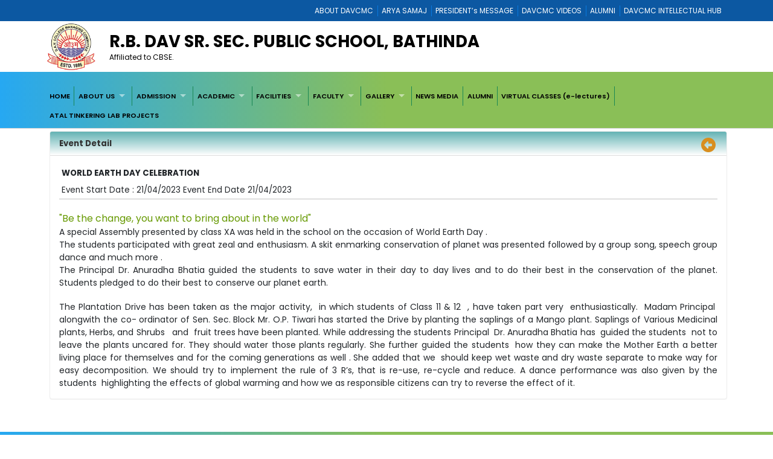

--- FILE ---
content_type: text/html; charset=utf-8
request_url: http://rbdavbti.com/33642/Event/Detail/Dav
body_size: 27310
content:


<!DOCTYPE html>

<html xmlns="http://www.w3.org/1999/xhtml">
<head><title>
	R.B. DAV SR.SEC. PUBLIC SCHOOL, Dayanand Nagar, Bathinda 1510001 
</title><meta charset="utf-8" /><meta name="viewport" content="width=device-width, initial-scale=1.0" /><meta http-equiv="X-UA-Compatible" content="IE=edge" /><link href="/Content/bootstrap.css?v=1" rel="stylesheet" type="text/css" /><link href="/Scripts/2022/bootstrap/bootstrap.min.css?v=1" rel="stylesheet" type="text/css" /><link href="/Style/jquery-ui-1.10.0.custom.min.css" rel="stylesheet" type="text/css" /><link href="/FCB/jquery.fancybox.css" rel="stylesheet" type="text/css" /><link href="/Content/jquery.fs.naver.css" rel="stylesheet" type="text/css" /><link href="/Style/jquery.mCustomScrollbar.css" rel="stylesheet" type="text/css" /><link href="../../../Scripts/2022/owlcarousel/assets/owl.carousel.min.css" rel="stylesheet" /><link href="../../../Style/2022/newstyle.css?v=1" rel="stylesheet" /><link href="../../../Style/2022/uikit.min.css" rel="stylesheet" /><link href="/Style/MiSchoolNew.css?v=1" rel="stylesheet" type="text/css" /><link href="/Style/2022/Device.css" rel="stylesheet" type="text/css" /><link href="../../../Style/2022/newstyle.css?v=1" rel="stylesheet" type="text/css" /><link href="/Scripts/2021/superfishNew.css?v=1" rel="stylesheet" type="text/css" media="screen" /><link href="/Scripts/2022/slick.css" rel="stylesheet" /><link href="/Scripts/2022/slick-theme.css" rel="stylesheet" /><link rel="stylesheet" href="https://cdnjs.cloudflare.com/ajax/libs/font-awesome/6.4.2/css/all.min.css" integrity="sha512-z3gLpd7yknf1YoNbCzqRKc4qyor8gaKU1qmn+CShxbuBusANI9QpRohGBreCFkKxLhei6S9CQXFEbbKuqLg0DA==" crossorigin="anonymous" referrerpolicy="no-referrer" />
    



    <script src="/Scripts/jquery-1.8.3.min.js" type="text/javascript"></script>
    <script src="/Scripts/jquery-ui-1.10.0.custom.min.js" type="text/javascript"></script>
    <script src="/Scripts/html5shiv.js" type="text/javascript"></script>
    <script src="/Scripts/2022/bootstrap/bootstrap.bundle.min.js" type="text/javascript"></script>
    <script src="/FCB/jquery.fancybox.js" type="text/javascript"></script>
    <script src="/Scripts/selectnav.min.js" type="text/javascript"></script>
    <script src="/Scripts/jquery.mCustomScrollbar.concat.min.js"></script>
    <script src="/Scripts/White/endless_scroll_min.js" type="text/javascript"></script>

    <script src="/Scripts/2021/superfish.min.js" type="text/javascript"></script>
    <script src="/Scripts/2021/supersubs.js" type="text/javascript"></script>


    
    <script>
        jQuery(document).ready(function () {
            jQuery('.sf-menu ul').superfish();
            //jQuery('#Menu1').css('float', 'none');
            //jQuery('#Menu1 >ul').attr('id', 'prithu');

            jQuery('.fancybox').fancybox();
            //jQuery('.selectnav').addClass('form-control');

            jQuery("[data-toggle='tooltip']").tooltip();
            $('.scroll').mCustomScrollbar();

            $('a').tooltip();
            /*selectnav('prithu');*/
            $("#accordion").accordion();
        });

        $(window).load(function () {
            $(".infiniteCarousel").endlessScroll({ width: '100%', height: '100px', steps: -2, speed: 40, mousestop: true });
        });

    </script>
    <script src="/Scripts/Master.js" type="text/javascript"></script>
    <style>
        @media screen and (max-width:1370px) {
            .sf-menu a {
                color: #000;
                font-size: 1.4rem !important;
                font-family: 'Poppins', sans-serif;
            }
        }
    </style>
    
</head>
<body>
    <form method="post" action="./Dav" id="form1">
<div class="aspNetHidden">
<input type="hidden" name="__EVENTTARGET" id="__EVENTTARGET" value="" />
<input type="hidden" name="__EVENTARGUMENT" id="__EVENTARGUMENT" value="" />
<input type="hidden" name="__VIEWSTATE" id="__VIEWSTATE" value="/[base64]/////[base64]/////[base64]/////[base64]" />
</div>

<script type="text/javascript">
//<![CDATA[
var theForm = document.forms['form1'];
if (!theForm) {
    theForm = document.form1;
}
function __doPostBack(eventTarget, eventArgument) {
    if (!theForm.onsubmit || (theForm.onsubmit() != false)) {
        theForm.__EVENTTARGET.value = eventTarget;
        theForm.__EVENTARGUMENT.value = eventArgument;
        theForm.submit();
    }
}
//]]>
</script>



<script src="/WebResource.axd?d=yiv8qyh1b_Q_SI_ovOqEAu2ijmjefmUP27Z8NBogLWhWDt5LHH7ho5qbYG6kc75_Ff7sKw-mDq_KjmQZdtem618KLKNs2IC8ZOs_shdOzqs1&amp;t=637639127823795512" type="text/javascript"></script>
<div class="aspNetHidden">

	<input type="hidden" name="__VIEWSTATEGENERATOR" id="__VIEWSTATEGENERATOR" value="8D3150B8" />
	<input type="hidden" name="__EVENTVALIDATION" id="__EVENTVALIDATION" value="/wEdAAw2RPkd6OqoY7KVhc5j6j8XxvN72IpOvrAIBKk8uaMStchXXNwaP1B/RzsLVgfPBzFhbkxskep/sS0r97r6z9j+DSqiCGSZ/lrUFyvvm0G3MxrGYTM5on5Fe178fwVucCV1yGwxzyhpClzsO1fBXnkLjMTMpEOGLTLK1+hYrhanWnC1MMh9Ot2qDejhSFIeTjK3p8Lt4NWbmIO2m/AazwYcMJkxsAOPpMXuVPBKobKU7ARKQJs1J8CCNarimfbnuA0oAwoKTqdeiiI88kdgQJpoynsJEoXa1HRZBV5efkG+cQ==" />
</div>
        <a href="#" class="scrollToTop"><i class="fa-solid fa-circle-up" style="color: #000;"></i></a>

        <div style="background: #0c58a2;">
            <div class="container">
                
<div>
    
            <ul class="Mi-DavManagement-Menu">
        
            <li><a href='https://davcmc.net.in/' target="_blank">ABOUT DAVCMC</a></li>
        
            <li><a href='http://appsabha.org/' target="_blank">ARYA SAMAJ</a></li>
        
            <li><a href='https://davcmc.net.in/B46D2794-51B4-4B3A-95B8-46BB25875D74/CMS/Page/MESSAGE-OF-THE-PRESIDENT' target="_blank">PRESIDENT’s MESSAGE</a></li>
        
            <li><a href='http://www.youtube.com/user/DAVCMCVIDEOS' target="_blank">DAVCMC VIDEOS</a></li>
        
            <li><a href='https://www.facebook.com/davunited' target="_blank">ALUMNI</a></li>
        
            <li><a href='http://ihub.davcmc.net.in/' target="_blank">DAVCMC INTELLECTUAL HUB</a></li>
        
            </ul>
        

    

</div>

            </div>
        </div>

        
        <div class="Mi-Full-Width-Whiten">
            <div class="container">
                
                

<section id="innerNav" class="d-lg-block">
    <div class="containerr">
        <div class="roww">
           
               
            
            <div class="col-lg-12 col-md-12 col-sm-12" style="margin-bottom: 3px;">
            <div class="d-flex align-items-center">
                <div class="col-lg-1 col-md-1 col-sm-1">
                    <a href="/">
                        <img src="/MyImages/LOGO.png" alt="logo" class="img-fluid bigLogo d-lg-block" />
                        
                    </a>
                </div>
            <div class="borderRight col-lg-10 col-md-10 col-sm-10">
              
                
                <div class="pe-md-5">
                    <h2 class="bigTitle">
                        <a id="sitename" class="bigTitle">R.B. DAV SR. SEC. PUBLIC SCHOOL, BATHINDA</a>
                    </h2>
                    <p class="smlTitle">
                        Affiliated to CBSE.
                    </p>
                </div>
              
            </div>
          
            
                <div class="col-lg-1 col-md-1 col-sm-1">



                    
                    
                </div>
                
            </div>
            
           
            
            </div>
            </div>
        </div>
  
</section>


            </div>
        </div>

        
        <div class="Mi-new-ui-panel-background-color Mi-Border-Bottom-SkyBlue-1 Mi-Menu">
            <div class="container">
                
                
<div class="Mi-Top-menu-space row" style="padding:5px;">    
        <div class="Mi-IS-MOBILE">
            <nav class="nav">
                <a href="#MiMenu_SkipLink"><img alt="Skip Navigation Links" src="/WebResource.axd?d=AzadUhH_ob6C9JSAfaEYxKP-joA5pAuxcqpxbutye2O0nO5C-aNu8kR0Kft-HuhWZd5VWDYM2n4lpOCdsTjsjuJ0rRdnui5Jgf84PoKgiMg1&amp;t=637639127823795512" width="0" height="0" style="border-width:0px;" /></a><div id="MiMenu" style="z-index: 999">
	<ul class="level1">
		<li><a class="level1" href="/" target="_self">HOME</a></li><li><a class="popout level1" href="javascript:void(0);" target="_self">ABOUT US</a><ul class="level2">
			<li><a class="level2" href="https://davcmc.net.in/B46D2794-51B4-4B3A-95B8-46BB25875D74/CMS/Page/MESSAGE-OF-THE-PRESIDENT" target="_blank">President Message</a></li><li><a class="level2" href="http://rbdavbti.com/7C894EF6-A33C-4331-9716-7E5B50DC9E4D/CMS/Page/Principal-Message" target="_self">Principal Message</a></li><li><a class="level2" href="http://rbdavbti.com/14AA0162-013A-4CAF-BC7C-7B440F4779C5/CMS/Page/School-Statistics" target="_self">School Statistics</a></li><li><a class="level2" href="http://rbdavbti.com/File/51/Recognition%20Affi%20Cer.pdf" target="_blank">Affiliation / Recognition Status</a></li><li><a class="level2" href="/2856D0E5-1E05-46DC-8DE7-4B1F53B29215/CMS/Page/Salary-Details" target="_self">Salary Details</a></li><li><a class="level2" href="http://rbdavbti.com/File/51/Redressal%20of%20Parents%20grievances.pdf" target="_self">Redressal of Grievances</a></li><li><a class="level2" href="http://rbdavbti.com/File/51/XRT_LMC%20List.pdf" target="_self">LMC LIST</a></li><li><a class="level2" href="http://rbdavbti.com/File/51/POCSO%20Committee.pdf" target="_self">School Level Committee (POCSO)</a></li><li><a class="level2" href="http://rbdavbti.com/File/51/Redressal%20of%20Sexual%20Harrashment%20of%20women.pdf" target="_self">Committee For Sexual Harassment</a></li><li><a class="level2" href="http://rbdavbti.com/File/51/PTA%20COMMITTEE.pdf" target="_self">PTA COMMITTEE</a></li><li><a class="level2" href="http://rbdavbti.com/File/51/HNQ_Form%205A%20%20EPFO.jpg" target="_self">FORM 5A  EPFO</a></li>
		</ul></li><li><a class="popout level1" href="javascript:void(0);" target="_self">ADMISSION</a><ul class="level2">
			<li><a class="level2" href="/Transfer-Certificate" target="_self">Transfer-Certificate</a></li><li><a class="level2" href="/2E3ADA7E-2C7A-43AC-A66E-5C9A4D2EE465/CMS/Page/Criteria-for-Admissions" target="_self">Criteria for Admissions</a></li><li><a class="level2" href="https://docs.google.com/forms/d/e/1FAIpQLSfXiVz8usGSSVArksuWA0My1aiKZNyElXlRIRSEqNq12ZxLdg/viewform" target="_self">Online Admission</a></li><li><a class="level2" href="/20696A5E-A57B-4CFF-A78F-DF74CB199496/CMS/Page/Online-Fee-Payment" target="_self">Online Fee Payment</a></li><li><a class="level2" href="https://admissionrbdav.davonline.in/" target="_blank">Registration Form 2026-27</a></li>
		</ul></li><li><a class="popout level1" href="javascript:void(0);" target="_self">ACADEMIC</a><ul class="level2">
			<li><a class="level2" href="http://rbdavbti.com/File/51/QVZ_FEE%20STRUCTURE%202025-26.pdf" target="_self">Fee Structure 2025-26</a></li><li><a class="level2" href="/14BE300D-F223-4564-A09C-7785335535FE/CMS/Page/Mandatory-Public-Disclosure" target="_blank">Mandatory Public Disclosure</a></li><li><a class="popout level2" href="javascript:void(0);" target="_self">RESULTS </a><ul class="level3">
				<li><a class="level3" href="http://rbdavbti.com/File/51/RESULT%20CLASS%20X%202020-21.pdf" target="_self">CLASS-X (2020-21)</a></li><li><a class="level3" href="http://rbdavbti.com/File/51/RESULT%20CLASS%20XII%202020-21.pdf" target="_self">CLASS-XII (2020-21)</a></li><li><a class="level3" href="http://rbdavbti.com/File/51/Class%20X%20Result.jpeg" target="_self">CLASS X (2021-22)</a></li><li><a class="level3" href="http://rbdavbti.com/File/51/RESULT%20XII%202021-22.jpeg" target="_self">CLASS XII (2021-22)</a></li><li><a class="level3" href="http://rbdavbti.com/File/51/QH4_CLASS%20X.pdf" target="_self">CLASS X 2022-23</a></li><li><a class="level3" href="http://rbdavbti.com/File/51/ZT7_3.jpeg" target="_self">CLASS XII 2022-23</a></li>
			</ul></li><li><a class="level2" href="http://rbdavbti.com/File/51/Annual%20%20Report.pdf" target="_blank">Annual Report</a></li><li><a class="level2" href="http://rbdavbti.com/File/51/Z66_Book%20List%20202526.pdf" target="_self">Books List  LKG to VIII (2025-26)</a></li><li><a class="level2" href="http://rbdavbti.com/File/51/TPU_School%20Uniform%20new.pdf" target="_self">School Uniform (New)</a></li>
		</ul></li><li><a class="popout level1" href="javascript:void(0);" target="_self">FACILITIES</a><ul class="level2">
			<li><a class="level2" href="/3B73683E-0045-4F4D-9F97-EA206905B7D8/CMS/Page/Science-Laboratories" target="_self">Science Laboratories</a></li><li><a class="level2" href="/487EEA37-962B-4C55-BCED-6B976050864A/CMS/Page/Computer-Lab" target="_self">Computer Lab</a></li><li><a class="level2" href="/Achievement" target="_self">ACHIEVEMENTS</a></li><li><a class="level2" href="/CBAB17DD-644B-443A-89A4-867BABA8B34A/CMS/Page/The-Art-Room" target="_self">The Art Room</a></li><li><a class="level2" href="/48E95BF4-3954-466E-9D0D-DB5EC04EE02E/CMS/Page/Music-Station" target="_self">Music Station</a></li><li><a class="level2" href="/834231C4-CCF4-4425-B390-D7CA7CA2F4F8/CMS/Page/Gymnasium" target="_self">Gymnasium</a></li><li><a class="level2" href="/252B34D4-938E-4501-8F19-8C4745F97357/CMS/Page/Shooting-Range" target="_self">Shooting Range</a></li><li><a class="level2" href="/62BCDAD7-6924-4C87-8728-B0AA63D0ED4D/CMS/Page/Library" target="_self">Library</a></li><li><a class="level2" href="/576CB535-2A78-4D05-9EC8-792E0E479841/CMS/Page/AC-CLASSROOMS" target="_self">AC CLASSROOMS</a></li><li><a class="level2" href="/2633DF3F-BD0F-47F9-80B7-386761DB8DA8/CMS/Page/MINICON-STATION" target="_self">MINICON STATION</a></li><li><a class="level2" href="/CE84908F-2F07-480D-A8E2-8134D37D3A39/CMS/Page/JUNIOR-DINING-HALL" target="_self">JUNIOR DINING HALL</a></li>
		</ul></li><li><a class="popout level1" href="javascript:void(0);" target="_self">FACULTY</a><ul class="level2">
			<li><a class="level2" href="/18A7E92E-DBA0-4F98-BFD0-4F65BCC6F027/CMS/Page/Teaching-Staff" target="_self">Teaching Staff</a></li><li><a class="level2" href="/4A9FD119-DBEB-4F1F-BBBC-97918D24F091/CMS/Page/Non-Teaching-Staff" target="_self">Non-Teaching Staff</a></li>
		</ul></li><li><a class="popout level1" href="javascript:void(0);" target="_self">GALLERY</a><ul class="level2">
			<li><a class="level2" href="/Full/Photo/all" target="_self">Photo Gallery</a></li>
		</ul></li><li><a class="level1" href="/news" target="_self">NEWS MEDIA</a></li><li><a class="level1" href="/DC00B502-067B-4F20-9BBC-838CE0BF792C/CMS/Page/ALUMNI" target="_self">ALUMNI</a></li><li><a class="level1" href="/D4ED0A1F-40D3-4D1C-B5D1-12BBBF5CB112/CMS/Page/VIRTUAL-CLASSES-(e-lectures)" target="_self">VIRTUAL CLASSES (e-lectures)</a></li><li><a class="level1" href="/68DF2ACC-473C-4E64-B58D-E4B389A89D92/CMS/Page/ATAL-TINKERING-LAB-PROJECTS" target="_self">ATAL TINKERING LAB PROJECTS</a></li>
	</ul>
</div><a id="MiMenu_SkipLink"></a>
            </nav>
        </div>
        <div class="Mi-Mobile-Menu">
            <nav class="navMobile">
            
<div class="Mi-Top-menu-space row" style="padding-top: 15px;">
    <nav class="nav">
        <a href="#MobileMenu_SkipLink"><img alt="Skip Navigation Links" src="/WebResource.axd?d=AzadUhH_ob6C9JSAfaEYxKP-joA5pAuxcqpxbutye2O0nO5C-aNu8kR0Kft-HuhWZd5VWDYM2n4lpOCdsTjsjuJ0rRdnui5Jgf84PoKgiMg1&amp;t=637639127823795512" width="0" height="0" style="border-width:0px;" /></a><div id="MobileMenu">
	<ul class="level1">
		<li><a class="level1" href="/" target="_self">HOME</a></li><li><a class="level1" href="javascript:void(0);" target="_self">ABOUT US</a><ul class="level2">
			<li><a class="level2" href="https://davcmc.net.in/B46D2794-51B4-4B3A-95B8-46BB25875D74/CMS/Page/MESSAGE-OF-THE-PRESIDENT" target="_blank">President Message</a></li><li><a class="level2" href="http://rbdavbti.com/7C894EF6-A33C-4331-9716-7E5B50DC9E4D/CMS/Page/Principal-Message" target="_self">Principal Message</a></li><li><a class="level2" href="http://rbdavbti.com/14AA0162-013A-4CAF-BC7C-7B440F4779C5/CMS/Page/School-Statistics" target="_self">School Statistics</a></li><li><a class="level2" href="http://rbdavbti.com/File/51/Recognition%20Affi%20Cer.pdf" target="_blank">Affiliation / Recognition Status</a></li><li><a class="level2" href="/2856D0E5-1E05-46DC-8DE7-4B1F53B29215/CMS/Page/Salary-Details" target="_self">Salary Details</a></li><li><a class="level2" href="http://rbdavbti.com/File/51/Redressal%20of%20Parents%20grievances.pdf" target="_self">Redressal of Grievances</a></li><li><a class="level2" href="http://rbdavbti.com/File/51/XRT_LMC%20List.pdf" target="_self">LMC LIST</a></li><li><a class="level2" href="http://rbdavbti.com/File/51/POCSO%20Committee.pdf" target="_self">School Level Committee (POCSO)</a></li><li><a class="level2" href="http://rbdavbti.com/File/51/Redressal%20of%20Sexual%20Harrashment%20of%20women.pdf" target="_self">Committee For Sexual Harassment</a></li><li><a class="level2" href="http://rbdavbti.com/File/51/PTA%20COMMITTEE.pdf" target="_self">PTA COMMITTEE</a></li><li><a class="level2" href="http://rbdavbti.com/File/51/HNQ_Form%205A%20%20EPFO.jpg" target="_self">FORM 5A  EPFO</a></li>
		</ul></li><li><a class="level1" href="javascript:void(0);" target="_self">ADMISSION</a><ul class="level2">
			<li><a class="level2" href="/Transfer-Certificate" target="_self">Transfer-Certificate</a></li><li><a class="level2" href="/2E3ADA7E-2C7A-43AC-A66E-5C9A4D2EE465/CMS/Page/Criteria-for-Admissions" target="_self">Criteria for Admissions</a></li><li><a class="level2" href="https://docs.google.com/forms/d/e/1FAIpQLSfXiVz8usGSSVArksuWA0My1aiKZNyElXlRIRSEqNq12ZxLdg/viewform" target="_self">Online Admission</a></li><li><a class="level2" href="/20696A5E-A57B-4CFF-A78F-DF74CB199496/CMS/Page/Online-Fee-Payment" target="_self">Online Fee Payment</a></li><li><a class="level2" href="https://admissionrbdav.davonline.in/" target="_blank">Registration Form 2026-27</a></li>
		</ul></li><li><a class="level1" href="javascript:void(0);" target="_self">ACADEMIC</a><ul class="level2">
			<li><a class="level2" href="http://rbdavbti.com/File/51/QVZ_FEE%20STRUCTURE%202025-26.pdf" target="_self">Fee Structure 2025-26</a></li><li><a class="level2" href="/14BE300D-F223-4564-A09C-7785335535FE/CMS/Page/Mandatory-Public-Disclosure" target="_blank">Mandatory Public Disclosure</a></li><li><a class="popout-dynamic level2" href="javascript:void(0);" target="_self">RESULTS </a><ul class="level3">
				<li><a class="level3" href="http://rbdavbti.com/File/51/RESULT%20CLASS%20X%202020-21.pdf" target="_self">CLASS-X (2020-21)</a></li><li><a class="level3" href="http://rbdavbti.com/File/51/RESULT%20CLASS%20XII%202020-21.pdf" target="_self">CLASS-XII (2020-21)</a></li><li><a class="level3" href="http://rbdavbti.com/File/51/Class%20X%20Result.jpeg" target="_self">CLASS X (2021-22)</a></li><li><a class="level3" href="http://rbdavbti.com/File/51/RESULT%20XII%202021-22.jpeg" target="_self">CLASS XII (2021-22)</a></li><li><a class="level3" href="http://rbdavbti.com/File/51/QH4_CLASS%20X.pdf" target="_self">CLASS X 2022-23</a></li><li><a class="level3" href="http://rbdavbti.com/File/51/ZT7_3.jpeg" target="_self">CLASS XII 2022-23</a></li>
			</ul></li><li><a class="level2" href="http://rbdavbti.com/File/51/Annual%20%20Report.pdf" target="_blank">Annual Report</a></li><li><a class="level2" href="http://rbdavbti.com/File/51/Z66_Book%20List%20202526.pdf" target="_self">Books List  LKG to VIII (2025-26)</a></li><li><a class="level2" href="http://rbdavbti.com/File/51/TPU_School%20Uniform%20new.pdf" target="_self">School Uniform (New)</a></li>
		</ul></li><li><a class="level1" href="javascript:void(0);" target="_self">FACILITIES</a><ul class="level2">
			<li><a class="level2" href="/3B73683E-0045-4F4D-9F97-EA206905B7D8/CMS/Page/Science-Laboratories" target="_self">Science Laboratories</a></li><li><a class="level2" href="/487EEA37-962B-4C55-BCED-6B976050864A/CMS/Page/Computer-Lab" target="_self">Computer Lab</a></li><li><a class="level2" href="/Achievement" target="_self">ACHIEVEMENTS</a></li><li><a class="level2" href="/CBAB17DD-644B-443A-89A4-867BABA8B34A/CMS/Page/The-Art-Room" target="_self">The Art Room</a></li><li><a class="level2" href="/48E95BF4-3954-466E-9D0D-DB5EC04EE02E/CMS/Page/Music-Station" target="_self">Music Station</a></li><li><a class="level2" href="/834231C4-CCF4-4425-B390-D7CA7CA2F4F8/CMS/Page/Gymnasium" target="_self">Gymnasium</a></li><li><a class="level2" href="/252B34D4-938E-4501-8F19-8C4745F97357/CMS/Page/Shooting-Range" target="_self">Shooting Range</a></li><li><a class="level2" href="/62BCDAD7-6924-4C87-8728-B0AA63D0ED4D/CMS/Page/Library" target="_self">Library</a></li><li><a class="level2" href="/576CB535-2A78-4D05-9EC8-792E0E479841/CMS/Page/AC-CLASSROOMS" target="_self">AC CLASSROOMS</a></li><li><a class="level2" href="/2633DF3F-BD0F-47F9-80B7-386761DB8DA8/CMS/Page/MINICON-STATION" target="_self">MINICON STATION</a></li><li><a class="level2" href="/CE84908F-2F07-480D-A8E2-8134D37D3A39/CMS/Page/JUNIOR-DINING-HALL" target="_self">JUNIOR DINING HALL</a></li>
		</ul></li><li><a class="level1" href="javascript:void(0);" target="_self">FACULTY</a><ul class="level2">
			<li><a class="level2" href="/18A7E92E-DBA0-4F98-BFD0-4F65BCC6F027/CMS/Page/Teaching-Staff" target="_self">Teaching Staff</a></li><li><a class="level2" href="/4A9FD119-DBEB-4F1F-BBBC-97918D24F091/CMS/Page/Non-Teaching-Staff" target="_self">Non-Teaching Staff</a></li>
		</ul></li><li><a class="level1" href="javascript:void(0);" target="_self">GALLERY</a><ul class="level2">
			<li><a class="level2" href="/Full/Photo/all" target="_self">Photo Gallery</a></li>
		</ul></li><li><a class="level1" href="/news" target="_self">NEWS MEDIA</a></li><li><a class="level1" href="/DC00B502-067B-4F20-9BBC-838CE0BF792C/CMS/Page/ALUMNI" target="_self">ALUMNI</a></li><li><a class="level1" href="/D4ED0A1F-40D3-4D1C-B5D1-12BBBF5CB112/CMS/Page/VIRTUAL-CLASSES-(e-lectures)" target="_self">VIRTUAL CLASSES (e-lectures)</a></li><li><a class="level1" href="/68DF2ACC-473C-4E64-B58D-E4B389A89D92/CMS/Page/ATAL-TINKERING-LAB-PROJECTS" target="_self">ATAL TINKERING LAB PROJECTS</a></li>
	</ul>
</div><a id="MobileMenu_SkipLink"></a>
    </nav>
</div>

            </nav>
        </div>

    
</div>
<script>
    jQuery(function () {
        jQuery('#MiMenu ul').eq(0).addClass('sf-menu').superfish();;
    });
</script>


            </div>
        </div>

        <div class="container">
            <div class="row">
                
               
                <div class="col-lg-12 col-md-12 col-sm-12 Mi-div-padding">
                    <div class="panel panel-default">
                        <div class="panel-heading">
                            <span id="lblpagetitle" class="title">Event Detail</span>
                            <span class="pull-right">
                                <a id="lbkpreviousPage" data-original-title="Back to Previous Page" data-toggle="tooltip" data-placement="left" href="javascript:__doPostBack(&#39;ctl00$lbkpreviousPage&#39;,&#39;&#39;)"><i class="fa-solid fa-circle-left" style="color:#D88E1F; font-size:18pt"></i>&nbsp;</a></span>
                        </div>
                        <div class="panel-body">
                            <div>
                                
  <div>
 
    <span id="lblTitle" style="font-weight:bold;line-height:28px; padding:4px;">WORLD EARTH DAY CELEBRATION</span> <br />
    <span id="lbldate" style="line-height:28px; padding:4px;">Event Start Date : 21/04/2023 Event End Date 21/04/2023</span>
    <div class="underline"><hr /></div>
    <div style="text-align: justify;">
	<span style="color:#669900;"><span style="font-size:16px;">&quot;Be the change, you want to bring about in the world&quot;</span></span></div>
<div style="text-align: justify;">
	<span style="font-size:14px;">A special Assembly presented by class XA was held in the school on the occasion of World Earth Day .</span></div>
<div style="text-align: justify;">
	<span style="font-size:14px;">The students participated with great zeal and enthusiasm. A skit enmarking conservation of planet was presented followed by a group song, speech group dance and much more .</span></div>
<div style="text-align: justify;">
	<span style="font-size:14px;">The Principal Dr. Anuradha Bhatia guided the students to save water in their day to day lives and to do their best in the conservation of the planet. Students pledged to do their best to conserve our planet earth.</span></div>
<div style="text-align: justify;">
	&nbsp;</div>
<div style="text-align: justify;">
	<span style="font-size:14px;">The Plantation Drive has been taken as the major activity,&nbsp; in which students of Class 11 &amp; 12&nbsp; , have taken part very&nbsp; enthusiastically.&nbsp; Madam Principal&nbsp; alongwith the co- ordinator of Sen. Sec. Block Mr. O.P. Tiwari has started the Drive by planting the saplings of a Mango plant. Saplings of Various Medicinal plants, Herbs, and Shrubs&nbsp; &nbsp;and&nbsp; fruit trees have been planted. While addressing the students Principal&nbsp; Dr. Anuradha Bhatia has&nbsp; guided the students&nbsp; not to leave the plants uncared for. They should water those plants regularly. She further guided the students&nbsp; how they can make the Mother Earth a better living place for themselves and for the coming generations as well . She added that we&nbsp; should keep wet waste and dry waste separate to make way for easy decomposition. We should try to implement the rule of 3 R&rsquo;s, that is re-use, re-cycle and reduce. A dance performance was also given by the students&nbsp; highlighting the effects of global warming and how we as responsible citizens can try to reverse the effect of it.</span></div>


<div class="clear"></div>
         
</div>

                            </div>
                        </div>
                    </div>
                </div>
                <div style="clear: both;">&nbsp;</div>
                
            </div>
        </div>

        <div style="clear: both;">&nbsp;</div>
        
        

<div class="Mi-new-background-color Mi-Padding-10">
    <div class="container">
        <div class="row">
            <div class="col-lg-4 col-md-4 col-sm-12">
                <div>
                    <span id="lblcontactUs" class="footerTitle Mi-Footer-Title" style="color: #fff">Contact Us ↓</span>
                </div>
                <div>&nbsp;</div>
                <div style="color: #fff">
                    <div>
	<p>
		<strong>R.B. DAV Sr.Sec.Public School</strong></p>
	<div>
		Bibi Wala Road, Dayanand Nagar, Bathinda-151001</div>
	<div>
		E-Mail : davschoolbti@gmail.com</div>
	<div>
		Phone :0164-2210601</div>
	<div>
		Website : www.rbdavbti.com</div>
</div>
<div>
	Follow us on :&nbsp;&nbsp; <a href="https://m.facebook.com/RB-DAV-Sr-Sec-Public-School-Bathinda-104131742054457/" target="_blank"><img alt="" src="/File/51/FACEBOOK.jpeg" /></a></div>
                </div>
                <br />
                <span style="font-weight:700;color:ghostwhite">Like Us on:</span><br />
                <a id="lbFacebook" href="javascript:__doPostBack(&#39;ctl00$ctl24$lbFacebook&#39;,&#39;&#39;)">
                <img src="../../../Images/facebook.png" style="width: 8%"></a> &nbsp;
                <a id="lbInstgram" href="javascript:__doPostBack(&#39;ctl00$ctl24$lbInstgram&#39;,&#39;&#39;)">
                <img src="../../../Images/instagram.png" style="width: 8%"></a>&nbsp;
                <a id="lbYoutube" href="javascript:__doPostBack(&#39;ctl00$ctl24$lbYoutube&#39;,&#39;&#39;)">
                <img src="../../../Images/youtube.png" ></a>
                &nbsp;
                <a id="lbTwitter" href="javascript:__doPostBack(&#39;ctl00$ctl24$lbTwitter&#39;,&#39;&#39;)">
                <img src="../../../Images/twitter.png" style="width: 8%"></a>
            </div>
            <div class="col-lg-4 col-md-4 col-sm-12">
                <div>
                    <span id="lblqquicklinks" class="footerTitle Mi-Footer-Title " style="color: #fff">Quick Links ↓</span>

                </div>
                <div>&nbsp;</div>
                <div>
                    
<div style="height:250px; overflow:auto;"  class="jScrollbar" id="boxscroll2" >

        
            <div class="Mi-Quick-Link">
                <a href='https://forms.gle/7TRC1hNDTRSQqmdz7' target='_self' style="color:#fff;">
                    ADMISSION
                </a>
                
            </div>
            
            <div class="Mi-Quick-Link">
                <a href='/Alumni-Registration' target='_self' style="color:#fff;">
                    ALUMNI
                </a>
                
            </div>
            
            <div class="Mi-Quick-Link">
                <a href='/125F7EB1-2659-41FA-883C-482A423683D8/CMS/Page/VACANCY' target='_self' style="color:#fff;">
                    VACANCY
                </a>
                
            </div>
            
            <div class="Mi-Quick-Link">
                <a href='/Full/Photo/all' target='_self' style="color:#fff;">
                    PHOTO GALLERY
                </a>
                
            </div>
            
            <div class="Mi-Quick-Link">
                <a href='http://rbdavbti.com/File/51/TPU_School%20Uniform%20new.pdf' target='_self' style="color:#fff;">
                    SCHOOL UNIFORM
                </a>
                
            </div>
            
</div>
                </div>
            </div>
            <div class="col-lg-4 col-md-4 col-sm-12">

                <div>
                    <span id="lblLocation" class="footerTitle Mi-Footer-Title" style="color: #fff">Location Map ↓</span>
                </div>
                <div>&nbsp;</div>
                <div>
                    <iframe width='100%' height='200px' frameborder='0' scrolling='no' marginheight='0' marginwidth='0' src="https://maps.google.com/maps?near=Max+Super+Specialty+Hospital+Bathinda,+NH-64,+Near+District+Civil+Hospital+Mansa+Road,+Guru+Ki+Nagri,+Bathinda,+Punjab+151001,+India&amp;geocode=CQZDH92Tg-CVFSmxzAEd75h3BCkDowMkXS0XOTHiycwA1WQ93g&amp;q=dav&amp;f=l&amp;dq=1510001+loc:+Bathinda&amp;sll=30.191913,74.946799&amp;sspn=0.041978,0.006295&amp;ie=UTF8&amp;hq=dav&amp;hnear=&amp;ll=30.218413,74.951747&amp;spn=1.039788,1.234589&amp;t=m&amp;z=10&amp;iwloc=A&amp;cid=9944856682842148084&amp;output=embed" ></iframe><br />
                </div>
            </div>
        </div>
    </div>
</div>
<div class="Mi-Footer-Extra-Container">
    <div class="Mi-Footer-More-Btn">
        +
    </div>
    <div style="display: none; background: linear-gradient(90deg, rgb(23 101 145) 0%, rgb(5 105 39) 50%);" class="davFooterMenuList">
        <div class="container">
            
<div>
<table id="rptdetail" cellspacing="0" style="border-collapse:collapse;">
	<tr>
		<td>
        <div class="footerTopMenu">
            <input type="hidden" name="ctl00$ctl24$f1$rptdetail$ctl00$id" id="id" value="31" />
            <b style="color:#A8F0B6; font-size:9pt; ">
                Useful links
            </b>
            <div style="margin-top:1px;">
                
                        <ul class="Mi-Footer-Submenu">
                    
                        <li><a href='http://cbse.nic.in/' target="_blank">
                            CBSE</a></li>
                    
                        <li><a href='http://davuniversity.org/' target="_blank">
                            DAV UNIVERSITY</a></li>
                    
                        </ul>
                    
            </div>
        </div>
    </td><td>
        <div class="footerTopMenu">
            <input type="hidden" name="ctl00$ctl24$f1$rptdetail$ctl02$id" id="id" value="33" />
            <b style="color:#A8F0B6; font-size:9pt; ">
                DAVCAE
            </b>
            <div style="margin-top:1px;">
                
                        <ul class="Mi-Footer-Submenu">
                    
                        <li><a href='http://davcae.net.in/' target="_blank">
                            DAVCAE</a></li>
                    
                        <li><a href='http://ol.davcmc.in/' target="_blank">
                            OLYMPIAD</a></li>
                    
                        <li><a href='http://ihub.davcmc.net.in/' target="_blank">
                            INTELLECTUAL HUB</a></li>
                    
                        <li><a href='http://davcae.net.in/' target="_blank">
                            EVALUATION PROFORMA</a></li>
                    
                        </ul>
                    
            </div>
        </div>
    </td><td>
        <div class="footerTopMenu">
            <input type="hidden" name="ctl00$ctl24$f1$rptdetail$ctl04$id" id="id" value="37" />
            <b style="color:#A8F0B6; font-size:9pt; ">
                DAVCMC
            </b>
            <div style="margin-top:1px;">
                
                        <ul class="Mi-Footer-Submenu">
                    
                        <li><a href='https://110.172.140.75:8091/login.aspx' target="_blank">
                            BUDGET & SALARY</a></li>
                    
                        <li><a href='http://110.172.140.73:84/Login/Login' target="_blank">
                            PROVIDENT FUND SCHOOL</a></li>
                    
                        <li><a href='https://110.172.140.75:542/' target="_blank">
                            VEHICLE MANAGEMENT</a></li>
                    
                        <li><a href='https://110.172.140.77:5023/' target="_blank">
                            ONLINE COMMUNICATION</a></li>
                    
                        </ul>
                    
            </div>
        </div>
    </td><td>
        <div class="footerTopMenu">
            <input type="hidden" name="ctl00$ctl24$f1$rptdetail$ctl05$id" id="id" value="44" />
            <b style="color:#A8F0B6; font-size:9pt; ">
                
            </b>
            <div style="margin-top:1px;">
                
            </div>
        </div>
    </td>
	</tr><tr>
		<td>
        <div class="footerTopMenu">
            <input type="hidden" name="ctl00$ctl24$f1$rptdetail$ctl01$id" id="id" value="32" />
            <b style="color:#A8F0B6; font-size:9pt; ">
                
            </b>
            <div style="margin-top:1px;">
                
            </div>
        </div>
    </td><td>
        <div class="footerTopMenu">
            <input type="hidden" name="ctl00$ctl24$f1$rptdetail$ctl03$id" id="id" value="35" />
            <b style="color:#A8F0B6; font-size:9pt; ">
                
            </b>
            <div style="margin-top:1px;">
                
            </div>
        </div>
    </td><td></td><td></td>
	</tr>
</table>
</div>    
        </div>
    </div>
</div>
<div class="Mi-Footer-Copy-Write-Info">
    <div class="container">
        <span id="txtfooter">&copy; <script> document.write(new Date().getFullYear())</script> R.B. DAV SR.SEC. PUBLIC SCHOOL. All Rights Reserved.</span>
        |
        <span id="lblVisitorCount" style="color:#FFFF09;">Total Visitor: 119690</span>
    </div>
</div>


<script>
    jQuery('.Mi-Footer-More-Btn').click(function () {
        var link = $(this);
        jQuery('.davFooterMenuList').slideToggle('slow', function () {
            if ($(this).is(":visible")) {

                link.text('-');
                jQuery('.bottom-header-bar').css('margin-bottom', '0');
            }
            else {
                link.text('+');
                jQuery('.bottom-header-bar').css('margin-bottom', '42px');
            }
        });
    })
</script>



    
<script type='text/javascript'>new Sys.WebForms.Menu({ element: 'MiMenu', disappearAfter: 500, orientation: 'horizontal', tabIndex: 0, disabled: false });</script><script type='text/javascript'>new Sys.WebForms.Menu({ element: 'MobileMenu', disappearAfter: 500, orientation: 'horizontal', tabIndex: 0, disabled: false });</script></form>






    <link href="/Style/2021/meanmenu.css" rel="stylesheet" type="text/css" media="all" />

    <script src="/Style/2021/jquery.meanmenu.js" type="text/javascript"></script>


    <script>
        jQuery(document).ready(function () {
            jQuery('#MobileMenu').meanmenu();

        });
    </script>

</body>
</html>


--- FILE ---
content_type: text/css
request_url: http://rbdavbti.com/Style/MiSchoolNew.css?v=1
body_size: 8281
content:
@import url('https://fonts.googleapis.com/css2?family=Poppins:wght@300&display=swap');

/*
    MI School 
    V2.5.0.0 
    Modified: 05-2023
*/

*,
*::before,
*::after {
    box-sizing: border-box;
}

body {
    padding: 0px;
    margin: 0px;
    /*font-family: 'Poppins', sans-serif !important;*/
    font-size: 10pt;
    height: 100%;
    width: 100%;
    background: #fff;
    overflow-x: hidden;
}

a {
    text-decoration: none !important;
}
/*
    Change bootstrap setting (row)
*/

/* no-gutters Class Rules */
.row.no-gutters {
    margin-right: 0;
    margin-left: 0;
}

    .row.no-gutters > [class^="col-"],
    .row.no-gutters > [class*=" col-"] {
        padding-right: 0;
        padding-left: 0;
    }


/*
    scrollbar 
*/


::-webkit-scrollbar {
    width: 10px;
    height: 7px;
}

::-webkit-scrollbar-track {
    background: transparent;
}

::-webkit-scrollbar-thumb {
    background: #428bca;
}

    ::-webkit-scrollbar-thumb:hover {
        background: #83bf5f;
    }

.Mi-Body {
    /*border-top: 2px solid #b40303;*/
}

.Mi-Hide {
    display: none;
}

.scrollToTop {
    width: 30px;
    height: 48px;
    padding: 10px;
    text-align: center;
    font-weight: bold;
    color: #444;
    text-decoration: none;
    position: fixed;
    bottom: 75px;
    right: 1%;
    display: none;
    font-size: 18pt;
    z-index: 99999;
}

/*header section */
.Mi-SiteTitle {
    font-size: 2.4vw;
    color: #fff;
}

/* site Logo */
#logopanel {
    background: #fff;
    box-shadow: 1px 1px 13px #999999;
    border-radius: 10px;
    /* position: absolute;
    top: -31px;*/
    height: 142px;
    display: flex;
    align-items: center;
    flex-basis: 150px;
}

/*
    Colors 
*/
.Mi-Color-White {
    color: #fff;
}

.Mi-Color-Black {
    color: #000;
}

.Mi-Color-light-Black {
    color: #444343;
}

.Mi-Color-Green {
    color: #76b745;
}

.Mi-Top-border-Green {
    border-top: 10px solid #1c6525;
}

.Mi-Top-border-Blue-Extra {
    border-top: 10px solid #122d73;
}

.Mi-Box-Shadow-With-Margin-Bottom-14 {
    margin-bottom: 14px;
    box-shadow: 3px 3px 4px #ccc;
}

.Mi-Box-Shadow-With-Margin-Bottom-Zero {
    margin-bottom: -1px;
    box-shadow: 3px 3px 4px #ccc;
    height: 61px;
}

.Mi-Box-Shadow {
    box-shadow: 3px 0px 4px #ccc;
}


/*
    Full Width Color Code ++ 
*/
.Mi-Image-Cover {
    width: 100%;
}

.Mi-Center {
    text-align: center;
}

.Mi-Left {
    text-align: left;
}

.Mi-Right {
    text-align: right;
}

.Mi-Absolute {
    position: absolute;
}

.Mi-Relative {
    position: relative;
}

.Mi-Full-Width-White {
    background: #fff;
}

.Mi-Full-Width-Dark-Gray {
    background: #989898;
}

.Mi-Full-Width-Black {
    background: #000;
}

.Mi-Full-Width-Light-Black {
    background: #444343;
}

.Mi-Full-Width-Light-Green {
    background: #1b5a23
}

.Mi-Full-Width-Blue {
    background: #2f50d0;
}

.Mi-Full-Width-Light-Blue {
    background: #5fc2f5;
}

.Mi-Full-Width-Green {
    background: #45791d;
}

.Mi-Full-Width-Dark-Blue {
    background-color: #002749;
}

.Mi-Full-Width-height-100 {
    height: 100px;
}

.Mi-Full-Width-Marron {
    background: #a20327;
}

.Mi-Full-Width-Blue-Extra {
    background: #0d2463;
}

.Mi-Full-Width-Sky-Blue {
    background: #cde5ec;
}

.Mi-Full-Width-Light-Pink {
    background: #edd7f7;
}

.Mi-Full-Width-Cream {
    background: #e6bebe;
}

.Mi-Full-Width-Light-Gray {
    background: #e8e8e8;
}

.Mi-Full-Width-Marron-White {
    background: rgb(255,255,255);
    background: linear-gradient(0deg, rgba(255,255,255,1) 0%, rgba(166,30,13,1) 100%);
}

.Mi-Padding-2 {
    padding: 2px;
}

.Mi-Padding-3 {
    padding: 3px;
}

.Mi-Padding-4 {
    padding: 4px;
}

.Mi-Padding-5 {
    padding: 5px;
}

.Mi-Padding-6 {
    padding: 6px;
}

.Mi-Padding-7 {
    padding: 7px;
}

.Mi-Padding-8 {
    padding: 8px;
}

.Mi-Padding-9 {
    padding: 9px;
}

.Mi-Padding-10 {
    padding: 10px;
}

.Mi-Padding-11 {
    padding: 11px;
}

.Mi-Padding-12 {
    padding: 12px;
}

.Mi-Margin-2 {
    padding: 2px;
}

.Mi-Margin-3 {
    padding: 3px;
}

.Mi-Margin-4 {
    padding: 4px;
}

.Mi-Margin-5 {
    padding: 5px;
}

.Mi-Margin-6 {
    padding: 6px;
}

.Mi-Margin-7 {
    padding: 7px;
}

.Mi-Margin-8 {
    padding: 8px;
}

.Mi-Margin-9 {
    padding: 9px;
}

.Mi-Margin-10 {
    padding: 10px;
}

.Mi-Margin-11 {
    padding: 11px;
}

.Mi-Margin-12 {
    padding: 12px;
}

.Mi-Border-Bottom-SkyBlue-1 {
    border-bottom: 1px solid #d3d3d4;
}

.Mi-Padding-Top-Right-Bottom-10 {
    padding-top: 10px;
    padding-bottom: 10px;
    padding-right: 10px;
}

.Mi-Show-More-Link {
    font-size: 14pt;
    color: #150abd;
    margin-left: 7px;
}



.Mi-Img-Full-Cover {
    background-clip: content-box;
    background-repeat: no-repeat;
    background-size: cover;
}

/*
    Mi-Panel 
*/
.Mi-Panel {
}

.Mi-Panel-Header {
    padding: 6px;
    font-size: 2em;
    border-left: 4px solid #7d0b0b;
    padding-bottom: 10px;
}

.Mi-Panel-Body {
    margin-top: 10px;
}


/*
    Dav Management Message 
*/
.Mi-Management-Message {
    height: auto;
    margin-top: 20px;
    background: #fff;
    padding: 14px;
}

    .Mi-Management-Message h1 {
        font-size: 1.2em;
        color: #1f201f;
        text-align: center;
    }

.Mi-OSM-Login-Box {
    padding: 9px;
    text-align: center;
    font-size: 2em;
    background: #f6c15d;
    position: absolute;
    margin: 0 auto;
    display: block;
    width: 100%;
    margin: auto 0;
    color: #000;
}

    .Mi-OSM-Login-Box a {
        padding: 7px;
        color: #000000;
    }

        .Mi-OSM-Login-Box a span {
            font-size: 1em;
        }

.news {
    padding: 0px;
    margin: 0px;
    list-style: none;
}

    .news li {
        color: #3b3838;
    }

/*image Slider */
.Mi-Image-Slider {
    height: 400px;
    background: #eee;
    position: relative;
    overflow: hidden;
}

#imageSlider {
    height: 400px;
    min-height: 400px;
    max-height: 400px;
}

.carousel-inner > .item {
    height: 400px;
    min-height: 400px;
    max-height: 400px;
}

    .carousel-inner > .item > img {
        height: 100%;
        width: 100%;
    }


.Mi-Message-Box {
    /*position:relative;*/
}

.Mi-School-Message-Img {
    text-align: center;
}

    .Mi-School-Message-Img img {
        border: 1px solid #ccc;
        width: 100%;
    }

.Mi-School-MessageBy {
    margin-top: 18px;
    font-size: 1.5em;
    color: #76b745;
    font-weight: bold;
    text-align: center;
    text-transform: uppercase;
}

.Mi-School-MessageBody {
    margin-top: 18px;
    color: #000;
    padding: 0% 3% 5% 3%;
    text-align: center;
}

.Mi-SchoolMessage-Next-Btn {
    position: absolute;
    top: 50%;
    right: 0px;
}

.Mi-SchoolMessage-Pre-Btn {
    position: absolute;
    top: 50%;
    left: 0px;
}

    .Mi-SchoolMessage-Next-Btn div, .Mi-SchoolMessage-Pre-Btn div {
        border: none;
        padding: 10px;
        font-weight: bold;
        background: #c32121;
        cursor: pointer;
    }

        .Mi-SchoolMessage-Next-Btn div:hover, .Mi-SchoolMessage-Pre-Btn div:hover {
            background: #fff;
        }

.Mi-Notice-Board {
    padding: 9px;
    margin: 0px;
    list-style: none;
    /* max-height: 300px;*/
    /*overflow: hidden;
    overflow-x: hidden;
    overflow-y: auto;*/
    margin-top: 25px;
}

    .Mi-Notice-Board li {
        padding: 0px;
        border-bottom: 1px solid #ccc;
        text-align: justify;
    }

.Mi-Notice-Board-Date {
    font-weight: 600;
    color: #ffffff;
    margin-bottom: 5px;
    border: 1px solid #0843af;
    padding: 3px;
    border-radius: 3px;
    margin-top: 10px;
    display: inline-block;
    background: rgba(12, 88, 162, 0.5)
}

    .Mi-Notice-Board-Date a {
        color: yellow !important;
    }

.Mi-Default-Image-Size {
    max-height: 500px;
}

.Mi-Menu-Highlight {
    height: 250px;
    border: 1px solid #ccc;
}

.Mi-Highlight-01 {
    background: url('https://www.fmjfee.com/i901fee/img/home/learn/learn_1.jpg');
    background-origin: content-box;
    background-size: cover;
}

.Mi-Highlight-02 {
    background: url('https://www.fmjfee.com/i901fee/img/home/learn/learn_4.jpg');
    background-origin: content-box;
    background-size: cover;
}

.Mi-Highlight-wrapper {
    clear: both;
    margin-top: 22px;
}

.Mi-Highlight {
    overflow-x: scroll;
}

    .Mi-Highlight ul {
        list-style: none;
        padding: 0px;
        margin: 0px;
        display: flex;
        flex-direction: row;
        flex-wrap: nowrap;
        align-content: space-around;
        justify-content: space-between;
        align-items: center;
        width: max-content;
    }

    .Mi-Highlight li {
        flex-grow: 1;
        border-radius: 8px;
        text-align: center;
        margin: 10px;
        display: inline-flex;
        align-content: center;
        width: 100%;
        height: 111px;
        align-items: center;
        justify-content: center;
    }

        .Mi-Highlight li a {
            white-space: normal;
            width: 100%;
            font-weight: bold;
            color: #fff;
            overflow-wrap: break-word;
            inline-size: 150px;
            display: block;
        }

        .Mi-Highlight li:hover {
            background-color: rgb(200 198 198 / 0.78);
        }

        .Mi-Highlight li:nth-of-type(odd) {
            /*background: url('/Images/Power_01.jpg');*/
            background-origin: content-box;
            background-size: cover;
            background: #C95042;
        }

        .Mi-Highlight li:nth-of-type(even) {
            /*background: url('/Images/power-3.jpg');*/
            background-origin: content-box;
            background-size: cover;
            background: #F1C14F;
        }

.Mi-Hightlight-Body-Image-01 {
    background: url('/Images/H1.jpg');
}

.Mi-Hightlight-Body-Image-02 {
    background: url('/Images/H2.jpg');
}

.Mi-Hightlight-Body-Image-03 {
    background: url('/Images/H3.jpg');
}

.Mi-Hightlight-Body-Image-04 {
    background: url('/Images/H4.jpg');
}

.Top-Bg-Menu {
    list-style: none;
    margin: 0;
    padding: 0;
    overflow: hidden;
    margin-left: 17px;
    margin-right: 10px;
}

    .Top-Bg-Menu li {
        float: left;
        height: 100px;
        width: 318px;
        margin-right: 5px;
    }

        .Top-Bg-Menu li:first-child {
        }

        .Top-Bg-Menu li:last-child {
        }

.Mi-AB-Box {
    height: 250px;
}

.Mi-AB-Title {
    background: #ffffff9e;
    top: 16px;
    position: absolute;
    width: 100%;
    padding: 10px;
}

    .Mi-AB-Title span {
        font-size: 2vw;
    }

.Mi-AB-Control-Box {
    position: absolute;
    bottom: 0px;
    padding: 10px;
    background: #ffffffd9;
    width: 92%;
}

.Mi-Admission ul {
}

.Mi-Admission li:nth-of-type(odd) {
    border-left: 3px solid #0c086f;
}

.Mi-Admission li:nth-of-type(even) {
    border-left: 3px solid #eab509;
}

.Mi-DavManagement-Menu {
    padding: 8px;
    margin: 0px;
    list-style: none;
    text-align: right;
    background: #0c58a2;
}

    .Mi-DavManagement-Menu li {
        display: inline-block;
        font-size: 9pt;
        border-right: 1px solid #087ae1;
        padding-left: 2px;
        padding-right: 7px;
    }

        .Mi-DavManagement-Menu li:last-child {
            border-right: none;
        }


        .Mi-DavManagement-Menu li a {
            text-decoration: none;
            color: #ffffff;
            opacity: 1;
            transition: 0.3s;
        }

            .Mi-DavManagement-Menu li a:hover {
                color: #fff;
                opacity: 1;
                border-bottom: 1px dashed yellow;
                transition: 0.3s;
            }

.Mi-Student-Birthday {
    border: 1px dashed #ccc;
    width: 250px;
    height: 244px;
    text-align: center;
    padding: 6px;
}



    .Mi-Student-Birthday img {
        margin-top: 3px;
        border-radius: 50%;
        text-align: center;
        border: 1px solid #a20327;
    }

.Mi-Student-Birth-Title {
    font-size: 2.0rem;
    font-weight: 700;
    padding-bottom: 3rem;
    color: #4c4242 !important;
    text-transform: uppercase;
    text-align: center;
    display: block;
}

.Mi-Achievement {
    padding: 0px;
    margin: 0px;
    list-style: none;
}

    .Mi-Achievement li {
        background: #fff;
        padding: 4px;
        position: relative;
        height: 50px;
        overflow: hidden;
        box-shadow: 2px 2px 7px #ccc;
        margin-bottom: 14px;
    }

.Mi-Achievement-img {
    position: absolute;
    left: 0px;
    top: 0;
    width: 75px;
}

    .Mi-Achievement-img img {
        width: 100%;
    }

.Mi-Achievement-link {
    margin-left: 72px;
    padding-top: 4px;
}

.Mi-Achievement li:nth-of-type(odd) {
    border-left: 3px solid #0c086f;
}

.Mi-Achievement li:nth-of-type(even) {
    border-left: 3px solid #eab509;
}

.Mi-Footer-More-Btn {
    background: #fff;
    border-radius: 50%;
    height: 50px;
    width: 50px;
    color: maroon;
    text-align: center;
    padding: 9px;
    font-weight: bold;
    font-size: 1.5em;
    margin: auto;
    position: absolute;
    top: -25px;
    left: 50%;
    cursor: pointer;
}

.Mi-Footer-Extra-Container {
    background: #fff;
    position: relative;
}

.Mi-Footer-Copy-Write-Info {
    background: #00579f;
    color: #ffffff;
    font-weight: bold;
    font-size: 8pt;
    padding: 4px;
}

.Mi-Small-Photo-Gallery {
    max-height: 300px;
    overflow-x: auto;
}

.smallgallery li a:hover {
    transform: scale(1.5);
    box-shadow: 0 0 10px rgba(0, 0, 0, 0.5);
}

.smallgallery li a img:hover {
    transform: scale(1.5);
    box-shadow: 0 0 10px rgba(0, 0, 0, 0.5);
}

.smallgallery {
    /*   margin: 0;
    padding: 40px;
    list-style: none;
    display: flex;
    flex-wrap: wrap;
*/
    margin: 0;
    padding: 40px;
    list-style: none;
    display: flex;
    justify-content: flex-start;
    flex-direction: row;
    align-content: center;
    align-items: center;
    overflow: hidden;
    overflow-x: auto;
    overflow-y: hidden;
    flex-wrap: wrap;
    justify-content: space-between;
}

    .smallgallery li {
        flex-grow: 1;
        flex-basis: 100px;
    }

.panel-default > .panel-heading {
    background-image: -webkit-linear-gradient(top, #64b3b4 0%, #ffffff 100%);
    /*background-image: -webkit-linear-gradient(top, #f5f5f5 0%, #ffffff 100%);*/
    /* background-image: linear-gradient(to bottom, #f5f5f5 0%, #e8e8e8 100%); */
    /* background-repeat: repeat-x; */
    filter: progid:DXImageTransform.Microsoft.gradient(startColorstr='#fff5f5f5', endColorstr='#ffffff', GradientType=0);
    font-weight: bold;
}

.gallery {
    margin: 0;
    padding: 10px;
    list-style: none;
    display: flex;
    flex-wrap: wrap;
}

    .gallery li a img:hover {
        transform: scale(1.5);
        box-shadow: 0 0 10px rgba(0, 0, 0, 0.5);
    }

.Mi-Footer-Title {
    color: #fff;
    border-bottom: 2px solid #0e801c;
    font-size: 18pt;
    border-radius: 10px;
    padding-bottom: 6px;
    text-transform: uppercase;
}

.Mi-Quick-Link {
    padding: 5px;
    border-radius: 6px;
    border: 1px solid #5cb85c;
    margin-bottom: 4px;
    transition: background 5s;
}

    .Mi-Quick-Link a {
        color: #fff;
        display: block;
        transition: all 5s;
    }

    .Mi-Quick-Link:hover {
        background: linear-gradient(90deg, #26a8f2 0%, #8abf57 50%);
        transition: background 5s;
    }

.Mi-Footer-Submenu {
    padding: 0px;
    margin: 0px;
    display: flex;
    flex-wrap: wrap;
    align-content: space-around;
    align-items: flex-start;
    flex-direction: column;
    list-style: none;
}

    .Mi-Footer-Submenu li {
        width: 200px;
    }

        .Mi-Footer-Submenu li > a {
            color: #fff;
            font-size: smaller;
            opacity: 0.8;
        }

            .Mi-Footer-Submenu li > a:hover {
                opacity: 1;
            }

#rptdetail {
    vertical-align: top;
}

.Mi-Box-Content {
    padding: 80px 0;
    width: 50%;
}

.Mi-Box-Content-pad-80 {
    padding: 80px;
}

.Mi-Box-Color-1 {
    background: #a20327;
}

.Mi-Box-Color-2 {
    background: #0c086f;
}

.Mi-Box-Color-3 {
    background: #c2ce13;
}

.Mi-Box-Color-3 {
    background: #c2ce13;
}

.Mi-Box-Color-4 {
    background: #c55050;
}

.Mi-Box-Content-forgroundColor-1 {
    color: #fff;
}

.Mi-Box-Content-FontSize {
    font-size: 3em;
    text-align: center;
}

.Mi-Clear-UL {
    list-style: none;
}

.Mi-Block-Label {
    display: inline-block;
}

.Mi-Birthday-Message {
    font-size: 10pt;
    font-weight: normal;
}

.Mi-Flex-Box {
    display: flex;
    flex-direction: row;
    flex-wrap: wrap;
    align-items: center;
    align-content: center;
    padding: 0px;
    margin: 0px;
}

.Mi-Flex-Box-Item {
    width: 50%;
    height: 350px;
    align-content: center;
}

.Mi-Flex-Box-Item-Btn {
    font-size: 14pt;
    border-radius: 6%;
    padding: 10px;
    color: #fff;
}

.Mi-Flex-Box-Item-Btn-1 {
    background: #0e39b3;
}

.Mi-Flex-Box-Item-Btn-2 {
    background: #a00606;
}

.Mi-Flex-Box-Item-Btn-3 {
    background: #808808;
}

.Mi-Flex-Box-Item-Btn-4 {
    background: #e66d6d;
}

.Mi-Flex-Box-Order-1 {
    order: 1;
}

.Mi-Flex-Box-Order-2 {
    order: 2;
}

.Mi-Flex-Box-Order-3 {
    order: 3;
}

.Mi-Flex-Box-Order-4 {
    order: 4;
}

.Mi-Flex-Box-Order-5 {
    order: 5;
}

.Mi-Flex-Box-Order-6 {
    order: 6;
}

.Mi-Flex-Box-Order-7 {
    order: 7;
}

.Mi-Flex-Box-Order-8 {
    order: 8;
}

.Mi-Flex-Box-Order-9 {
    order: 9;
}

.Mi-Flex-Box-Order-10 {
    order: 10;
}

.Mi-Flex-Box-Order-11 {
    order: 11;
}

.Mi-Birthday-Box {
    overflow: hidden;
    overflow-x: hidden;
    overflow-y: auto;
}



.Mi-Mobile-Menu {
    width: 50px;
    height: 50px;
    background: #f44336;
    border-radius: 50%;
    position: relative;
    text-align: center;
    margin: 0 auto;
}

    .Mi-Mobile-Menu img {
        width: 26px;
        text-align: center;
        position: absolute;
        top: 12px;
        left: 13px;
    }

.camera_caption {
    color: #fff;
    background: rgb(162 3 39 / 79%);
    font-size: 12pt;
    font-weight: normal;
    z-index: 99999999999;
    position: absolute;
    width: 100%;
    text-align: center;
}

.sf-menu a {
    color: #13a;
    font-size: 0.8em;
    font-weight: 600;
}

.table th {
    text-align: center;
}



.Mi-Green-table {
    width: 100%;
    border-collapse: collapse;
    border-spacing: 0;
    margin-bottom: 20px;
    border: 1px solid #928e8e !important;
}
.Mi-Green-table > thead > tr > th, Mi-Green-table > tbody > tr > th, .Mi-Green-table > tfoot > tr > th, .Mi-Green-table > thead > tr > td, .Mi-Green-table > tbody > tr > td, .Mi-Green-table > tfoot > tr > td {
    padding: 8px;
    line-height: 1.428571429;
    vertical-align: top;
    border: 1px solid #928e8e;
}

.Mi-Green-table th {
    background: linear-gradient(90deg, #26a8f2 0%, #8abf57 50%) !important;
}

/* Green Table */
.Green-table {
    width: 100%;
    border-collapse: collapse;
    border: 1px solid #928e8e !important; 
    border-spacing: 0 4px;
}

.Green-table tr {
    background-color: #fff;
    color: #000;
	border: 1px solid #928e8e !important; 
}

    .Green-table tr.highlight {
        background-color: #d4d9db;
        background-position: top center;
        background-repeat: repeat-x;
    }

.Green-table th:first-child {
    -webkit-border-radius: 5px 0 0 0;
    -moz-border-radius: 5px 0 0 0;
    border-radius: 5px 0 0 0;
    border-right: 1px solid #606260;
}

.Green-table th:last-child {
    -webkit-border-radius: 0 5px 0 0;
    -moz-border-radius: 0 5px 0 0;
    border-radius: 0 5px 0 0;
    border-right: none;
}

.Green-table tr:nth-child(even) {
    background-color: #DCF7C8;
}

.Green-table tr:nth-child(odd) {
    background-color: #C4E4A1;
}

.Green-table th {
    color: #fff;
    text-shadow: 0 0 2px #000;
    text-align: center;
    background-repeat: repeat-x;
    border-color: #3E8F3E;
    padding: 2px;
    background-image: linear-gradient(to bottom,#5CB85C 0%,#419641 100%);
}

/*.Editable-table td:last-child{border-right:none}*/
.Green-table td {
    border-right: 1px solid #ccc;
    border-bottom: 1px solid #a7a9a7;
    border-left: 1px solid #ccc;
    vertical-align: middle;
}

    .Green-table td.styleborder {
        background-color: #fff;
        color: #000;
        border-right: 1px solid #ccc;
        border-bottom: 1px solid #CDCFCD;
        border-left: 1px solid #ccc;
    }

    /*Green table End*/



.cameraSlide img {
    /*   width: 100% !important;
    height: 100% !important;
    margin: 0 !important;*/
}

.mean-container .mean-nav ul li a.mean-expand:hover {
    background: rgb(233 233 233) !important;
}

.mean-nav .level2 {
    background: #fff;
    z-index: 9;
    position: relative !important;
    display: inline-block;
}

.mean-container .mean-nav {
    background: #e9e9e9 !important;
}

.Mi-IS-MOBILE {
    display: none;
}

.Mi-News-media {
    padding: 0px;
    margin: 0px;
    list-style: none;
    display: flex;
    flex-wrap: wrap;
    align-content: center;
    justify-content: flex-start;
    align-items: stretch;
}

    .Mi-News-media li {
        flex-basis: 300px;
        margin-right: 7%;
    }

.img-responsive {
    width: 100%;
}
/****** JiSlider css ******/
.carousel-inner > .next, .carousel-inner > .prev {
    position: static;
    top: 0;
    width: 100%;
}

.Mi-Panel-fix-height {
    height: 377px;
}

.carousel-caption {
    background: #ff000052;
    font-size: 18pt;
}


.panel {
    border: 1px solid #eeeeee;
}

.Mi-panel-heading {
    border-bottom: 1px solid #e0dfdf;
    background: #f5f5f5;
}

.Mi-panel-Extra-header {
    background: rgb(255,255,255);
    background: linear-gradient( 0deg, rgba(255,255,255,1) 0%, rgb(209 207 206) 100%);
    border-radius: 10px 10px 10px 10px;
    padding: 6px;
    font-size: 2em;
    padding-bottom: 10px;
}

.Mi-panel-extra-header-marron {
    border-top: 3px solid #7d0b0b;
    border-left: 2px solid #7d0b0b;
}

.Mi-panel-extra-header-green {
    border-top: 3px solid #5cb85c;
    border-left: 2px solid #5cb85c;
}

.Mi-panel-extra-header-yellow {
    border-top: 3px solid #f0ad4e;
    border-left: 2px solid #f0ad4e;
}

.Mi-panel-extra-header-blue {
    border-top: 3px solid #0c94e3;
    border-left: 2px solid #0c94e3;
}

.Mi-Panel-Extra-Button {
    font-size: 14px;
    padding: 4px;
    margin: 0;
}

.Mi-Boot-Panel-Extra-Stl {
    font-size: 18px;
    color: #913306;
    font-weight: bold;
}

.Mi-new-background-color {
    background: linear-gradient(90deg, #26a8f2 0%, #8abf57 50%) !important;
    /*background: linear-gradient(90deg, #26a8f2 0%, #deb05b 50%);*/
}

.Mi-new-ui-panel-background-color {
    background: linear-gradient(90deg, #26a8f2 0%, #8abf57 50%) !important;
}

.Mi-panel-text {
    font-size: 2.0rem;
    text-transform: uppercase;
    font-weight: 800;
    background: -webkit-linear-gradient(#32A0DD, #80B66B);
    -webkit-background-clip: text;
    -webkit-text-fill-color: transparent;
}


.bx-wrapper {
    -moz-box-shadow: none !important;
    -webkit-box-shadow: none !important;
    box-shadow: none !important;
    border: none !important;
    background: transparent !important;
}

.Mi-Extra-Link-Button {
    margin: 0 auto;
    width: 100px;
    border: 1px solid #ccc;
    border-radius: 5px;
    padding: 10px;
    text-align: center;
    background: blue;
    color: #fff;
}

    .Mi-Extra-Link-Button a {
        color: #fff !important;
        font-weight: 600;
    }

/*@keyframes Mi-Small-Gallery-ZoomInOut {
    0% {
        transform: scale(1,1);
    }

    50% {
        transform: scale(1.5,1.5);
    }

    100% {
        transform: scale(1,1);
    }
}*/

.Mi-Small-Gallery-ZoomInOut-Wrapper img {
    animation: Mi-Small-Gallery-ZoomInOut 2s infinite;
}

.Mi-Thumbnail {
    display: block;
    padding: 2px;
    /*margin-bottom: 9px;*/
    line-height: 1.428571429;
    background-color: #ffffff;
    border: 1px solid #dddddd;
    border-radius: 4px;
    -webkit-transition: all 0.2s ease-in-out;
    transition: all 0.2s ease-in-out;
   
    /*margin-right: 15px;
    margin-left: 15px;
    margin-top: 15px;*/
}

.Mi-Inside-School {
    text-align: center;
    font-size: 2.0rem;
    text-transform: uppercase;
    font-weight: 800;
    background: -webkit-linear-gradient(#32A0DD, #80B66B);
    -webkit-background-clip: text;
    margin: 1rem 0;
    -webkit-text-fill-color: transparent;
}

.Mi-Padding-50 {
    padding: 50px;
}

.Mi-Bold {
    font-weight: bold !important;
}

.Mi-Inside-School-Tab-Button-active {
    background: -webkit-linear-gradient(#32A0DD, #80B66B);
    color: #fff;
}

.Mi-Inside-School-Tab-Button {
    font-size: 1.8rem;
    font-weight: 700;
    text-transform: uppercase;
    text-align: center;
}


.btn-blue {
    background: #0C58A2;
    color: #fff;
    font-size: 1.8rem;
    font-weight: 500;
    padding: .5rem 1rem;
    text-transform: uppercase;
}

.Mi-Inside-School-box {
    background: #fff;
    margin: 4rem 0;
    padding: 0.2rem 0;
}

    .Mi-Inside-School-box .Mi-Inside-School-Tab-Button {
        width: 31.2%;
    }

.nav-tabs > li.active > a, .nav-tabs > li.active > a:hover, .nav-tabs > li.active > a:focus {
    color: #555555;
    cursor: default;
    background-color: transparent;
    border: 1px solid #dddddd;
    border-bottom-color: transparent;
}

.Mi-Inside-School-box .Mi-Inside-School-Tab-Button.active {
    background: linear-gradient(#27A9F2, #8ABF57);
}

    .Mi-Inside-School-box .Mi-Inside-School-Tab-Button.active > a:hover, .nav-tabs > li.active {
        background: linear-gradient(#27A9F2, #8ABF57);
    }

.Mi-Achievement-Box {
    display: flex;
    flex-wrap: wrap;
    align-content: center;
    justify-content: space-between;
    align-items: center;
    padding: 0px;
    margin: 0px;
}

    .Mi-Achievement-Box > * {
        flex-basis: 400px;
        margin-bottom: 20px;
        height: 150px;
        display: flex;
        flex-wrap: nowrap;
        align-content: center;
        justify-content: space-between;
        align-items: flex-start;
    }

.Mi-Header-Section {
    display: flex;
    flex-wrap: wrap;
    align-content: center;
    justify-content: space-between;
    align-items: center;
}

    .Mi-Header-Section .Mi-Header-Section-Title {
        flex: 1;
        margin-left: 10px;
        text-align: left;
    }

.Mi-Notice-Board-Title {
    max-width: 85%;
    margin: 0 auto;
    background: #0C58A2;
    clip-path: polygon(0 0, 100% 0, 94% 100%, 6% 100%);
}

    .Mi-Notice-Board-Title > span {
        font-size: 2rem;
        text-transform: uppercase;
        color: #fff;
        font-weight: 700;
        text-align: center;
        display: block;
    }

.Mi-tab-label-color {
    background: -webkit-linear-gradient(#32A0DD, #80B66B);
    -webkit-background-clip: text;
}

.active {
    color: #fff !important;
}

.Mi-div-padding {
    padding-right: 15px;
    padding-left: 15px;
    top: 4px;
    left: 3px;
}
.image-container {
    display: inline-block;
    position: relative;   
}

.zoom-effect {
    transition: transform 0.3s;
}

.image-container:hover .zoom-effect {
    transform: scale(0.95); /* Adjust the scale factor as needed (1.2 for 120% zoom) */
}
 